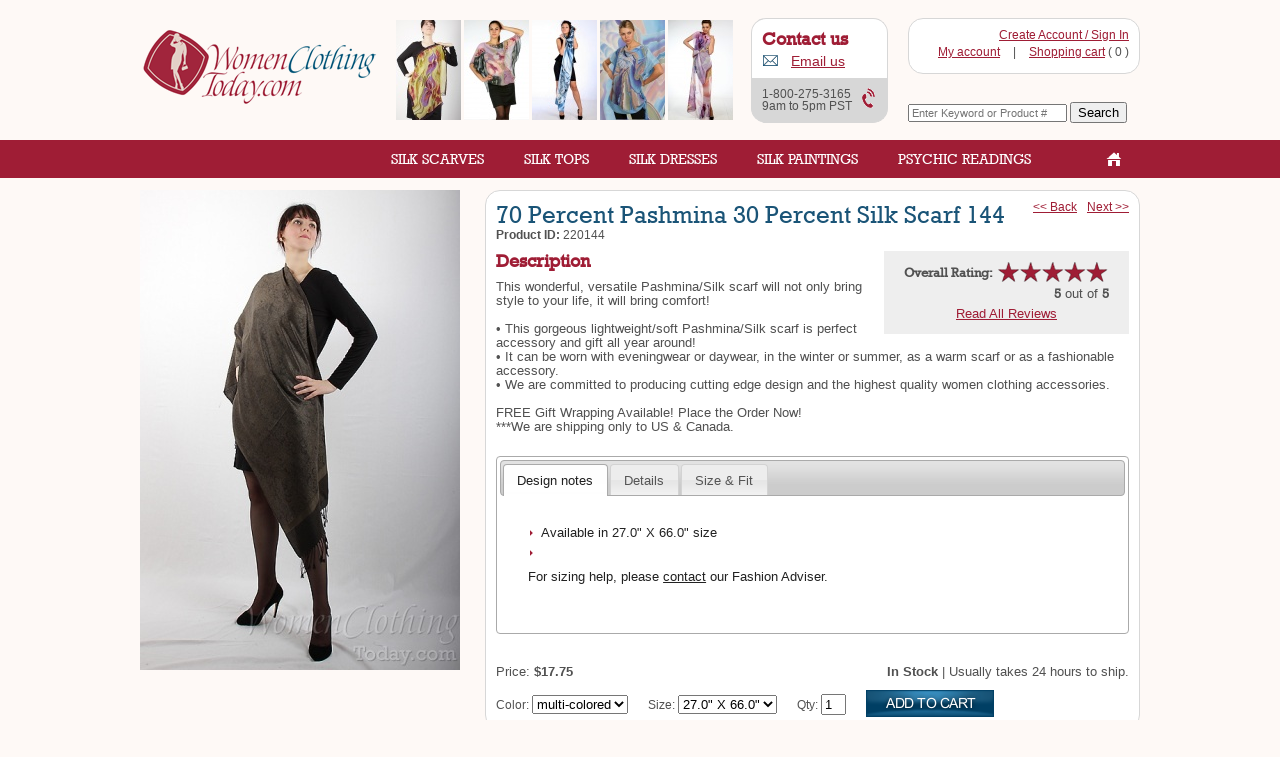

--- FILE ---
content_type: text/html
request_url: http://womenclothingtoday.com/floral_silk_scarves/70_Percent_Pashmina_30_Percent_Silk_Scarf_144/
body_size: 7047
content:
<!DOCTYPE html>

<html>
<head>
    <title>70 Percent Pashmina 30 Percent Silk Scarf 144</title>
    <meta name="description" content="This wonderful, versatile Pashmina/Silk scarf will not only bring style to your life, it will bring comfort!" />
    <meta name="keywords" content="women clothing, dresses, tops, women's clothes, women's dresses, women clothing dresses, dresses clothing, fashion clothing, scarf, scarves, blouses, blouse, women dresses, fashion women clothing, clothing tops, women tops, women’s tops, tank tops, women blouses, tunic, evening dress, designer clothes, ladies clothing, silk blouse, silk tunic, silk scarves, silk scarf, silk dress, silk tops, silk top, hand painted scarves, handmade clothing, shawls, silk shawls, hand painted silk, handmade dress, tops blouses, tunic tops, silk clothing" />
    <meta http-equiv="imagetoolbar" content="no" />
    
    <meta http-equiv="content-type" content="text/html; charset=UTF-8" />
    <meta name="google-site-verification" content="SrUe4izkLIiOjNNd5wbQbikUQOi4aMYinpC2nYwuK0Q" />
    <link rel="shortcut icon" href="/favicon.ico" type="image/x-icon" />
    <link rel="stylesheet" href="/css/style.css" type="text/css" />
    <!--[if IE]>
    <style type="text/css">
        blockquote span.qend { left:4px; }
        fieldset { padding-top:0px; }
        fieldset legend { padding:5px 10px; }
    </style>
    <![endif]-->
    <!--[if lte IE 7]>
    <style type="text/css">
        h1 .right, h2 .sprite-rss-red { margin-top:-1.4em; }
        #read-our-blog .sprite-speech-bubble { z-index:3; position:relative; }
        #read-our-blog p { margin-top:-16px; z-index:1; position:relative; }
        .content .heading a { vertical-align:top; }
    </style>
    <![endif]-->
    <!--[if lte IE 6]>
    <style type="text/css">
        #nav ul.top ul li a { padding-top:0px; padding-bottom:0px; position:relative; top:.5em; }
    </style>
    <![endif]-->
    <script src="/js/jquery/jquery-1.4.4.min.js" type="text/javascript"></script>
    <script src="/js/jquery/jquery.placeholder.min.js" type="text/javascript"></script>
    <script src="/js/template.js" type="text/javascript"></script>
    <!--[if IE]>
    <script type="text/javascript">
        $(document).ready(function() {
            $("div#nav ul.top li").hover(function() {
                $(this).addClass('hover');
            }, function () {
                $(this).removeClass('hover');
            });
        });
    </script>
    <![endif]-->

		<link rel="canonical" href="http://womenclothingtoday.com/Silk_Scarves/70_Percent_Pashmina_30_Percent_Silk_Scarf_144/" />
    <link rel="stylesheet" type="text/css" href="/js/jquery/jcarousel/skins/tango2/skin.css" />
    <link rel="stylesheet" type="text/css" href="/css/smoothness/jquery-ui-1.8.7.custom.css"  />
    <link rel="stylesheet" type="text/css" href="/css/cloud-zoom.css" />
    <script type="text/javascript" src="/js/cloud-zoom.1.0.2.min.js"></script>
    <script type="text/javascript" src="/js/jquery/jquery-ui-1.8.7.custom.min.js"></script>
    <script type="text/javascript" src="/js/jquery/jcarousel/lib/jquery.jcarousel.js"></script>
    <script type="text/javascript">
        var inventory = {"multi-colored":[{"id":null,"size":"27.0\" X 66.0\"","in_stock":"1"}]};
        $(function() {
            $('#additional-photos ul').jcarousel();
            $('#similar-products ul').jcarousel();
            //$('.product-reviews ul').jcarousel({
            //    "visible": 3
            //});
            $('#tabs').tabs();

            $("#product_colors").change(function(){
                var color = $("select[name='color'] option:selected").html().trim();
                var img_id = $(this).children()[$(this).attr("selectedIndex")].getAttribute("data-img");
                var visible_count = 0;

                $('#additional-photos ul').jcarousel('scroll',0,false);
                if(color!='-- Colors --')
                {
                    $("#additional-photos a").each(function() {
                        if($(this).data('color') == color)
                        {
                            $(this).closest('li').show();
                            visible_count++;
                        }
                        else
                            $(this).closest('li').hide();
                    });

                    //$('#additional-photos ul').css('width', (visible_count*75)+'px');
                    $("#additional-photos a[data-id="+img_id+"]").click();
                }
                else
                {
                    $("#additional-photos a").closest('li').show();
                }
                
                $('#additional-photos ul').jcarousel('reload');

                showInventoryStock(color);
                /*for(i in inventory[])
                {
                    size = inventory[color][i].size;
                    if(inventory[color][i].in_stock<1)
                        $("select[name='scale'] option").each(function () { if($(this).html()==size) $(this).hide(); } );//.css('display','none');
                    else
                        $("select[name='scale'] option").each(function () { if($(this).html()==size) $(this).show(); } );//.css('display','');
                }*/
            });

            if(jQuery.browser.msie)
            {
                showInventoryStock($('#product_colors').val());

                if(jQuery.browser.version=='6.0')
                    $('img.review-stars').each(function() { $(this).attr('src', $(this).attr('src').replace(/png/,'gif')); });
            }
        });
        
        function showInventoryStock(color)
        {
            $('select[name=scale]').empty();
            $('select[name=scale]').html('<option value="">-- Size --</option>');
            for(i in inventory[color])
            {
                size = inventory[color][i].size;
                if(inventory[color][i].in_stock>0)
                    $('select[name=scale] option:last').after('<option value="'+inventory[color][i].id+'">'+size+'</option>');
            }
        }
    </script>
    </head>
<body>

<div id="header">
    <div id="header-container">
        <div id="header-group-1">
            <a href="/"><img class="logo" src="/images/banner.png" width="234" height="119" alt="WomenClothingToday.com" /></a>
            <a href="http://womenclothingtoday.com/Silk_Scarves_and_Shawls/Silk_Scarf_Irises_on_the_Grass/" class="rotating-photo"><img src="/images/products/thumb/silk_scarf_irises_on_the_grass.jpg" width="65" height="100" alt="Silk Scarf Irises on the Grass" title="Silk Scarf Irises on the Grass"/></a><a href="http://womenclothingtoday.com/Silk_Tops/Silk_Blouse_Pink_Flowers_Heaven/" class="rotating-photo"><img src="/images/products/thumb/110117.jpg" width="65" height="100" alt="Silk Blouse Pink Flowers Heaven" title="Silk Blouse Pink Flowers Heaven"/></a><a href="http://womenclothingtoday.com/fall_winter_scarves/Silk_Scarf_Lilies/" class="rotating-photo"><img src="/images/products/thumb/silk_scarf_lilies.jpg" width="65" height="100" alt="Silk Scarf Lilies" title="Silk Scarf Lilies"/></a><a href="http://womenclothingtoday.com/Tunics_and_Kaftans/Silk_Blouse_The_Hidden_Charm_of_the_Ocean/" class="rotating-photo"><img src="/images/products/thumb/the_hidden_charm_of_the_ocean.jpg" width="65" height="100" alt="Silk Blouse The Hidden Charm of the Ocean" title="Silk Blouse The Hidden Charm of the Ocean"/></a><a href="http://womenclothingtoday.com/luxury_handmade_silk_scarves/Silk_Scarf_The_Lake_of_Nacre_Dragonflies/" class="rotating-photo"><img src="/images/products/thumb/silk_scarf_the_lake_of_nacre_dragonflies.jpg" width="65" height="100" alt="Silk Scarf The Lake of Nacre Dragonflies" title="Silk Scarf The Lake of Nacre Dragonflies"/></a>
        </div>
        <div id="header-group-2">
            <div class="rounded-light rounded-top">
                <h3>Contact us</h3>
                <a href="/contact.php"><div class="sprite-email"></div></a>
                <p><a href="/contact.php">Email us</a></p>
            </div>
            <div class="rounded-dark rounded-bottom">
                <p>1-800-275-3165<br />9am to 5pm PST</p>
                <div class="sprite-phone"></div>
            </div>
        </div>
        <div id="header-group-3">
            <div id="login" class="rounded-light">
                <p><a href="https://womenclothingtoday.com/profile.php?destination=/">Create Account / Sign In</a></p>
                
                <p style="text-align-right;margin:0px;">
                    <span class="account"><a href="https://womenclothingtoday.com/profile.php">My account</a></span>
                    <span class="separator">|</span>
                    <span class="cart"><a href="http://womenclothingtoday.com/cart.php">Shopping cart</a> ( 0 )</span>
                </p>
                <div class="clear"></div>
            </div>
            <form id="quick_search" action="/product.php">
                <input type="hidden" name="__tcAction" value="quickSearch" />
                <input type="hidden" name="category" value="1" />
                <p class="form">
                    <input id="searchbox" type="text" name="search" placeholder="Enter Keyword or Product #"
                        value="" />
                    <input class="submit" type="submit" value="Search" />
                </p>
            </form>
        </div>
    </div>
</div>


<div id="nav">
    <ul class="top">
        <li class="first">
            <a href="/All_Silk_Scarves/">Silk Scarves</a>
            <ul>
                <li class="parent"><a href="/All_Silk_Scarves/">All Silk Scarves</a></li><li ><a href="/All_Silk_Scarves_and_Shawls/">Silk Scarves and Shawls</a></li><li ><a href="/HandMade_Silk_Scarves/">HandMade Silk Scarves</a></li><li ><a href="/Pashmina_Cashmere_Scarves/">Pashmina &amp; Cashmere Scarves</a></li><li ><a href="/Viscose_and_Polyester_Scarves/">Viscose and Polyester Scarves</a></li>
            </ul>
        </li><li >
            <a href="/All_Silk_Tops/">Silk Tops</a>
            <ul>
                <li class="parent"><a href="/All_Silk_Tops/">All Silk Tops</a></li><li ><a href="/Blouses/">Blouses</a></li><li ><a href="/Tunics_and_Kaftans/">Tunics and Kaftans</a></li>
            </ul>
        </li><li >
            <a href="/All_Silk_Dresses/">Silk Dresses</a>
            <ul>
                <li class="parent"><a href="/All_Silk_Dresses/">All Silk Dresses</a></li><li ><a href="/Day_and_Cocktail_Dresses/">Day and Cocktail Dresses</a></li><li ><a href="/Special_Occasion/">Special Occasion</a></li>
            </ul>
        </li><li >
            <a href="/All_Silk_Paintings/">Silk Paintings</a>
            <ul>
                <li class="parent"><a href="/All_Silk_Paintings/">All Silk Paintings</a></li><li ><a href="//"></a></li>
            </ul>
        </li><li >
            <a href="/All_Psychic_Readings/">Psychic Readings</a>
            <ul>
                <li class="parent"><a href="/All_Psychic_Readings/">All Psychic Readings</a></li><li ><a href="//"></a></li>
            </ul>
        </li>
        <li class="home"><a href="http://womenclothingtoday.com"><img src="/images/spacer.gif" class="sprite-home" /></a></li>
    </ul>
</div>
<div class="clear"></div>

<div class="product-content">
  <!-- Side Content -->
  <div class="content-side">
    <a href="/images/products/70_percent_pashmina_30_percent_silk_scarf_144.jpg" class="cloud-zoom" id="zoom1" rel="adjustX:25,zoomWidth:655,smoothMove:2">
      <img src="/images/products/preview/70_percent_pashmina_30_percent_silk_scarf_144.jpg" alt="70 Percent Pashmina 30 Percent Silk Scarf 144" />
    </a>
  </div>
  <!-- Main Content -->
  <div class="content-main">
    <div class="rounded-light">
      <div class="heading">
        <h2 id="anchor">70 Percent Pashmina 30 Percent Silk Scarf 144</h2>
        <a class="next" href="/Silk_Scarves/100_Percent_Pashmina_138/">Next &gt;&gt;</a>
        <a class="back" href="/Silk_Scarves/Silk_Scarf_Hundertwassers_City_View_2/">&lt;&lt; Back</a>
        <div class="clear"></div>
        <div><b>Product ID:</b> 220144</div>
      </div>
      <div class="description" style="float:left;display:block;margin-top:10px;">
          <div class="rating" style="float:right;display: inline-block; background:#eee; padding: 10px 20px; -moz-border-radius: 14px 14px 14px 14px;margin:0px 0px 10px 20px;">
            <!-- show ratings -->
            <p>
                <span class="middle"><strong>Overall Rating:</strong></span>
                <img class="middle review-stars" src="/images/stars-eeeeee.png" style="height: 22px; width: 112px; background-image: url('/images/stars-background.png');
                  background-position: -2.5px 50%" /><br/>
            </p>
            <p style="text-align:right;"><strong>5</strong> out of <strong>5</strong></p>
            <p style="text-align:center;"><a href="#reviews">Read All Reviews</a></p>
          </div>
          <h3>Description</h3>
          <p style="line-height:14px;">
            This wonderful, versatile Pashmina/Silk scarf will not only bring style to your life, it will bring comfort!<br />
<br />
• This gorgeous lightweight/soft Pashmina/Silk scarf is perfect accessory and gift all year around!<br />
• It can be worn with eveningwear or daywear, in the winter or summer, as a warm scarf or as a fashionable accessory.<br />
• We are committed to producing cutting edge design and the highest quality women clothing accessories.<br />
<br />
FREE Gift Wrapping Available! Place the Order Now!<br />
***We are shipping only to US &amp; Canada.<br /><br />
          </p>
      </div>
      <div id="tabs" style="clear:both;">
        <ul>
          <li class="selected"><a href="#tab1">Design notes</a></li>
          <li><a href="#tab2">Details</a></li>
          <li><a href="#tab3">Size &amp; Fit</a></li>
        </ul>
        <div id="tab1"><p>    <li>Available in 27.0" X 66.0" size  <li>
  

  <p>For sizing help, please <a href="http://www.womenclothingtoday.com/contact.php">contact</a> our Fashion Adviser. </p>
</p></div>
        <div id="tab2"><p>  <ul>
    <li> 70 % Pashmina and 30 % Silk </li>


    <li>Environmental ; Green Dyes</li>

    <li>Hand Wash Recommended (Machine Washable, Dry Cleanable)</li>


    <li>Imported</li>
  </ul>
</p></div>
        <div id="tab3"><p>    <li>Runs true to sizes</li>
  </ul>
</p></div>
      </div>
      <form name="product" method="post">
        <input type="hidden" name="productid" value="611" />
        <input type="hidden" name="colorless" value="" >
        <p>
            <br />
            Price:
            <span class="price">
                
                $17.75
            </span>
            
            <span style="float:right;">
                <b>In Stock</b> | Usually takes 24 hours to ship.
            </span>
            <span style="float:right;display:none;">
                <b>Out of Stock</b> | Please, <a href="/contact.php">email us</a> for more information on the delivery times.
            </span>
        </p>
        
        
        
        
        <table>
            <tr>
                
                <td>
                    <label for="product_colors">Color:</label>
                    <select id="product_colors" name="color">
                        <option>multi-colored</option>
                    </select>
                </td>
                
                <td>
                    <label for="product_size">Size:</label>
                    <select id="product_size" name="size">
                        <option>27.0&quot; X 66.0&quot;</option>
                    </select>
                </td>
                <td>
                    <label for="product_quantity">Qty:</label>
                    <input id="product_quantity" type="input" value="1" name="qty" size="1"/>
                </td>
                <td>
                    <input type="image" name="__tcAction[addItem]" src="/images/btn-add-to-cart.png" value="Add to Cart" style="" />
                    <img src="/images/btn-out-of-stock.png" alt="Out of Stock"  style="display:none;" />
                </td>
            </tr>
        </table>
      </form>
    </div>
  </div>
</div>
<div class="product-content" style="margin-top: 0px;">
  <!-- Side Content -->
  <div class="content-side" >
    <div id="additional-photos">
      <h2>Click image to zoom</h2>
      <ul class="jcarousel-skin-tango">
        <li>
            <a href="/images/products/70_percent_pashmina_30_percent_silk_scarf_144.jpg" class="cloud-zoom-gallery" rel="useZoom:'zoom1',smallImage:'/images/products/preview/70_percent_pashmina_30_percent_silk_scarf_144.jpg'" data-color="multi-colored">
                <img src="/images/products/thumb/70_percent_pashmina_30_percent_silk_scarf_144.jpg" alt="70 Percent Pashmina 30 Percent Silk Scarf 144" title="70 Percent Pashmina 30 Percent Silk Scarf 144" border="0" />
            </a>
        </li>
        <li>
            <a href="/images/products/70_percent_pashmina_30_percent_silk_scarf_144_1.jpg" class="cloud-zoom-gallery" rel="useZoom:'zoom1',smallImage:'/images/products/preview/70_percent_pashmina_30_percent_silk_scarf_144_1.jpg'" data-id="6350" data-color="">
                <img src="/images/products/thumb/70_percent_pashmina_30_percent_silk_scarf_144_1.jpg" alt="70 Percent Pashmina 30 Percent Silk Scarf 144" title="70 Percent Pashmina 30 Percent Silk Scarf 144" border="0" />
            </a>
        </li><li>
            <a href="/images/products/70_percent_pashmina_30_percent_silk_scarf_144_2.jpg" class="cloud-zoom-gallery" rel="useZoom:'zoom1',smallImage:'/images/products/preview/70_percent_pashmina_30_percent_silk_scarf_144_2.jpg'" data-id="6351" data-color="">
                <img src="/images/products/thumb/70_percent_pashmina_30_percent_silk_scarf_144_2.jpg" alt="70 Percent Pashmina 30 Percent Silk Scarf 144" title="70 Percent Pashmina 30 Percent Silk Scarf 144" border="0" />
            </a>
        </li><li>
            <a href="/images/products/70_percent_pashmina_30_percent_silk_scarf_144_3.jpg" class="cloud-zoom-gallery" rel="useZoom:'zoom1',smallImage:'/images/products/preview/70_percent_pashmina_30_percent_silk_scarf_144_3.jpg'" data-id="6352" data-color="">
                <img src="/images/products/thumb/70_percent_pashmina_30_percent_silk_scarf_144_3.jpg" alt="70 Percent Pashmina 30 Percent Silk Scarf 144" title="70 Percent Pashmina 30 Percent Silk Scarf 144" border="0" />
            </a>
        </li><li>
            <a href="/images/products/70_percent_pashmina_30_percent_silk_scarf_144_4.jpg" class="cloud-zoom-gallery" rel="useZoom:'zoom1',smallImage:'/images/products/preview/70_percent_pashmina_30_percent_silk_scarf_144_4.jpg'" data-id="6353" data-color="">
                <img src="/images/products/thumb/70_percent_pashmina_30_percent_silk_scarf_144_4.jpg" alt="70 Percent Pashmina 30 Percent Silk Scarf 144" title="70 Percent Pashmina 30 Percent Silk Scarf 144" border="0" />
            </a>
        </li>
      </ul>
    </div>
  </div>
  <!-- Main Content -->
  <div class="content-main">
    <div id="similar-products">
      <h2>You may also like</h2>
      <ul class="jcarousel-skin-tango">
        <li><a href="/Silk_Scarves/Silk_Scarf_Nocturne_4/"><img src="/images/products/thumb/silk_scarf_nocturne_4.jpg" alt="Silk Scarf Nocturne 4" title="Silk Scarf Nocturne 4" border=0 /></a></li><li><a href="/Silk_Scarves/Silk_Scarf_Hundertwasser_9/"><img src="/images/products/thumb/1_67.jpg" alt="Silk Scarf Hundertwasser 9" title="Silk Scarf Hundertwasser 9" border=0 /></a></li><li><a href="/Silk_Scarves/100_Percent_Pashmina_138/"><img src="/images/products/thumb/100_percent_pashmina_138.jpg" alt="100 Percent Pashmina 138" title="100 Percent Pashmina 138" border=0 /></a></li><li><a href="/Silk_Scarves/Silk_Scarf_Rose_Morning_2/"><img src="/images/products/thumb/silk_scarf_rose_morning_2.jpg" alt="Silk Scarf Rose Morning 2" title="Silk Scarf Rose Morning 2" border=0 /></a></li><li><a href="/Silk_Scarves/100_Percent_Pashmina_137/"><img src="/images/products/thumb/100_percent_pashmina_137.jpg" alt="100 Percent Pashmina 137" title="100 Percent Pashmina 137" border=0 /></a></li><li><a href="/Silk_Scarves/Silk_Scarf_The_Peafowls/"><img src="/images/products/thumb/silk_scarf_the_peafowls.jpg" alt="Silk Scarf The Peafowls" title="Silk Scarf The Peafowls" border=0 /></a></li><li><a href="/Silk_Scarves/Silk_Scarf_Ladies_Caprice/"><img src="/images/products/thumb/silk_scarf_ladies_caprice.jpg" alt="Silk Scarf Ladies Caprice" title="Silk Scarf Ladies Caprice" border=0 /></a></li><li><a href="/Silk_Scarves/100_Percent_Pashmina_Scarf_129/"><img src="/images/products/thumb/100_percent_pashmina_scarf_129.jpg" alt="100 Percent Pashmina Scarf 129" title="100 Percent Pashmina Scarf 129" border=0 /></a></li><li><a href="/Silk_Scarves/100_Percent_Pashmina_Scarf_121/"><img src="/images/products/thumb/100_percent_pashmina_scarf_121.jpg" alt="100 Percent Pashmina Scarf 121" title="100 Percent Pashmina Scarf 121" border=0 /></a></li><li><a href="/Silk_Scarves/Silk_Scarf_Rose_Morning/"><img src="/images/products/thumb/silk_scarf_rose_morning.jpg" alt="Silk Scarf Rose Morning" title="Silk Scarf Rose Morning" border=0 /></a></li><li><a href="/Silk_Scarves/100_Pashmina/"><img src="/images/products/thumb/100_pashmina.jpg" alt="100 Pashmina" title="100 Pashmina" border=0 /></a></li><li><a href="/Silk_Scarves/Silk_Scarf_Flower_Square/"><img src="/images/products/thumb/silk_scarf_flower_square.jpg" alt="Silk Scarf Flower Square" title="Silk Scarf Flower Square" border=0 /></a></li><li><a href="/Silk_Scarves/Silk_Scarf_The_Flowers_of_Love/"><img src="/images/products/thumb/silk_scarf_the_flowers_of_love.jpg" alt="Silk Scarf The Flowers of Love" title="Silk Scarf The Flowers of Love" border=0 /></a></li><li><a href="/Silk_Scarves/Unisex_Scarf_35/"><img src="/images/products/thumb/100_percent_acrylic_scarf_35.jpg" alt="Unisex Scarf 35" title="Unisex Scarf 35" border=0 /></a></li><li><a href="/Silk_Scarves/Silk_Scarf_Hundertwassers_City_View_2/"><img src="/images/products/thumb/silk_scarf_hundertwassers_city_view_2.jpg" alt="Silk Scarf Hundertwassers City View 2" title="Silk Scarf Hundertwassers City View 2" border=0 /></a></li><li><a href="/Silk_Scarves/Silk_Scarf_Cherry_Scarf/"><img src="/images/products/thumb/silk_scarf_cherry_scarf.jpg" alt="Silk Scarf Cherry Scarf" title="Silk Scarf Cherry Scarf" border=0 /></a></li><li><a href="/Silk_Scarves/Silk_Scarf_Lady_Caprice/"><img src="/images/products/thumb/silk_scarf_lady_caprice.jpg" alt="Silk Scarf Lady Caprice" title="Silk Scarf Lady Caprice" border=0 /></a></li><li><a href="/Silk_Scarves/Silk_Scarf_The_Dream_at_Summer_Night/"><img src="/images/products/thumb/sikl_scarf_the_dream_at_summer_night.jpg" alt="Silk Scarf The Dream at Summer Night" title="Silk Scarf The Dream at Summer Night" border=0 /></a></li><li><a href="/Silk_Scarves/Unisex_Scarf_37/"><img src="/images/products/thumb/100_percent_acrylic_scarf_37.jpg" alt="Unisex Scarf 37" title="Unisex Scarf 37" border=0 /></a></li><li><a href="/Silk_Scarves/Silk_Scarf_Flying_Leaves_2/"><img src="/images/products/thumb/210215.jpg" alt="Silk Scarf Flying Leaves 2" title="Silk Scarf Flying Leaves 2" border=0 /></a></li><li><a href="/Silk_Scarves/Silk_Scarf_Nectar_for_the_Lady/"><img src="/images/products/thumb/silk_scarf_nectar_for_the_lady.jpg" alt="Silk Scarf Nectar for the Lady" title="Silk Scarf Nectar for the Lady" border=0 /></a></li><li><a href="/Silk_Scarves/Silk_Scarf_The_Tulip_of_the_Night/"><img src="/images/products/thumb/silk_scarf_the_tulip_of_the_night.jpg" alt="Silk Scarf The Tulip of the Night" title="Silk Scarf The Tulip of the Night" border=0 /></a></li><li><a href="/Silk_Scarves/Silk_Scarf_Night_Flowers/"><img src="/images/products/thumb/1_74.jpg" alt="Silk Scarf Night Flowers" title="Silk Scarf Night Flowers" border=0 /></a></li><li><a href="/Silk_Scarves/100_Percent_Cashmere_Scarf_60/"><img src="/images/products/thumb/220060.jpg" alt="100 Percent Cashmere Scarf 60" title="100 Percent Cashmere Scarf 60" border=0 /></a></li><li><a href="/Silk_Scarves/Silk_Scarf_Hundertwasser_4/"><img src="/images/products/thumb/scarf_hundertwasser_4.jpg" alt="Silk Scarf Hundertwasser 4" title="Silk Scarf Hundertwasser 4" border=0 /></a></li><li><a href="/Silk_Scarves/Silk_Scarf_Feeling_of_Miracle/"><img src="/images/products/thumb/210194.jpg" alt="Silk Scarf Feeling of Miracle" title="Silk Scarf Feeling of Miracle" border=0 /></a></li><li><a href="/Silk_Scarves/100_Percent_Pashmina_Scarf_82/"><img src="/images/products/thumb/220082.jpg" alt="100 Percent Pashmina Scarf 82" title="100 Percent Pashmina Scarf 82" border=0 /></a></li><li><a href="/Silk_Scarves/100_Percent_Cashmere_Scarf_18/"><img src="/images/products/thumb/220018.jpg" alt="100 Percent Cashmere Scarf 18" title="100 Percent Cashmere Scarf 18" border=0 /></a></li><li><a href="/Silk_Scarves/Silk_Scarf_Night_Poppies_2/"><img src="/images/products/thumb/silk_scarf_night_poppies_2.jpg" alt="Silk Scarf Night Poppies 2" title="Silk Scarf Night Poppies 2" border=0 /></a></li><li><a href="/Silk_Scarves/Silk_Scarf_Tulips/"><img src="/images/products/thumb/silk_scarf_tulips.jpg" alt="Silk Scarf Tulips" title="Silk Scarf Tulips" border=0 /></a></li><li><a href="/Silk_Scarves/Silk_Scarf_Blue_Flowers/"><img src="/images/products/thumb/.jpg" alt="Silk Scarf Blue Flowers" title="Silk Scarf Blue Flowers" border=0 /></a></li><li><a href="/Silk_Scarves/Silk_Scarf_Pink_Mirage_2/"><img src="/images/products/thumb/silk_scarf_pink_mirage_2.jpg" alt="Silk Scarf Pink Mirage 2" title="Silk Scarf Pink Mirage 2" border=0 /></a></li>
      </ul>
    </div>
  </div>
</div>
<div class="product-content" style="margin-top: 0px;">
    <!-- show ratings -->
    <div class="product-reviews">
        <div class="rounded-light">
            <a name="reviews"></a>
            <h3 style="padding-top:0px;">Customer Reviews</h3>
            <ul>
                <li class="product-review">
                    <img class="review-stars" src="/images/stars.png" style="float:left;display:block;height: 22px; width: 112px;
                        background-image: url('/images/stars-background.png');
                        background-position: -2.5px 50%" />
                    <h4 class="review-title">
                        <strong>This pashmina scarf is truly comfortable to wear! <span class="review-date">November 27, 2015</span>
                        </strong>
                        <br/>
                        by
                        Patsy - Phoenix, AZ 
                        (United States)
                    </h4>
                    <p>I purchased 5 different scarves for travelling this Christmas and love them all!! But this pashmina scarf is truly comfortable to wear! The quality of the scarf is superb and the prices are extremely low compared to other places. Highly recommended!</p>
                </li>
            </ul>
        </div>
    </div>
</div>

<div id="badges">
  <div id="badge-shipping" class="rounded-light">
    <a href="/shipping.php">
    <div class="sprite-globe"></div>
    <p><strong>We Ship Worldwide!</strong></p>
    </a>
  </div>
  <div id="badge-paypal" class="rounded-light">
    <a target="_blank" href="https://www.paypal.com/us/cgi-bin/webscr?cmd=xpt/popup/OLCWhatIsPayPal-outside"><div class="sprite-paypal"></div></a>
  </div>
  <div id="badge-godaddy" class="rounded-light">
    <span class="seal-godaddy"></span>
  </div>
  <div id="badge-trust-gaurd" class="rounded-light">
    <span class="seal-trust-guard-wide"></span>
  </div>
</div>


<div id="footer">
  <div class="rounded-light">
    <ul>
      <li><strong>Company Information</strong></li>
      <li><a href="http://womenclothingtoday.com/about.php">About Us</a></li>
      <li><a href="http://womenclothingtoday.com/contact.php">Contact Us</a></li>
      <li><a href="http://womenclothingtoday.com/privacypolicy.php">Privacy & Security</a></li>
    </ul>
    <ul>
      <li><strong>Useful Information</strong></li>
      <li><a href="http://womenclothingtoday.com/Art-Fashion-Blog/">Our Art Fashion Blog</a></li>
      <li><a href="http://womenclothingtoday.com/links.php">Useful links</a></li>
    </ul>
    <ul>
      <li><strong>Customer Service</strong></li>
      <li><a href="http://womenclothingtoday.com/orders.php">My Order Information</a></li>
      <li><a href="http://womenclothingtoday.com/add_product_review.php?__tcAction=allreviews">My Reviews</a></li>
      <li><a href="http://womenclothingtoday.com/shipping.php">Shipping Information</a></li>
      <li><a href="http://womenclothingtoday.com/shipping.php">We Ship Worldwide</a></li>
      <li><a href="http://womenclothingtoday.com/faq.php">FAQ</a></li>
    </ul>
    <form class="subscribe" method="post" action="/emailsignup.php">
        <input type="hidden" name="__tcAction" value="signupMiniForm" />
        <p class="text">
            Join our Special Offers, Coupons and Promotion Club
        </p>
        <p class="form">
            <input id="joinbox" class="email" type="text" name="email" placeholder="Enter your email" /><input class="submit" type="submit" value="" />
        </p>
    </form>
    <ul id="follow-us">
      <li class="header"><strong>Follow Us!</strong></li>
      <li><a href="http://www.facebook.com/pages/wwwWomenClothingTodaycom/207579027302?v=wall"><div class="sprite-facebook"></div></a></li>
      <li><a href="http://twitter.com/Silk_Clothing"><div class="sprite-twitter"></div></a></li>
      <li><a href="http://womenclothingtoday.wordpress.com/"><div class="sprite-rss"></div></a></li>
    </ul>
    <div class="clear"></div>
  </div>
</div>
<p id="copyright">
  Copyright &copy; 2008-2026 <a href="#">WomenClothingToday.com</a>
</p>
<script type="text/javascript">
var _gaq = _gaq || [];
_gaq.push(['_setAccount', 'UA-10119525-1']);
_gaq.push(['_trackPageview']);
(function() {
    var ga = document.createElement('script'); ga.type = 'text/javascript'; ga.async = true; 
    ga.src = ('https:' == document.location.protocol ? 'https://' : 'http://') + 'stats.g.doubleclick.net/dc.js';
    var s = document.getElementsByTagName('script')[0]; s.parentNode.insertBefore(ga, s);
})();
</script>

</body>
</html>


--- FILE ---
content_type: text/css
request_url: http://womenclothingtoday.com/css/style.css
body_size: 6226
content:
/* Reset */
html, body, div, span, applet, object, iframe,
h1, h2, h3, h4, h5, h6, p, blockquote, pre,
a, abbr, acronym, address, big, cite, code,
del, dfn, em, font, img, ins, kbd, q, s, samp,
small, strike, strong, sub, sup, tt, var,
b, u, i, center,
dl, dt, dd, ol, ul, li,
fieldset, form, label, legend,
table, caption, tbody, tfoot, thead, tr, th, td
{ margin:0; padding:0; border:0; outline:0; font-size:100%; vertical-align:baseline; background:transparent; text-align:left; }
body { line-height:1; }
ol, ul { list-style:none; }
blockquote, q { quotes:none; }
blockquote:before, blockquote:after, q:before, q:after { content:''; content:none; }
:focus { outline:0; }
ins { text-decoration:none; }
del { text-decoration:line-through; }
table { border-collapse:collapse; border-spacing:0; }
.error { color:#9F1D35; line-height:1.5em; }
.discount-error { font-size: 14px; }
.flash-message { color:#9F1D35; font-size: 16px; }

/* Global */
@font-face { font-family:Rockwell; src:url('../fonts/rockwell.ttf'); }
body { font-family:arial, sans-serif; font-size:12px; background-color:#FEF9F6; margin:0px; color:#515151; text-align:center; }
h1, h2, h3 { font-family:Rockwell, arial, sans-serif; line-height:1.2em; }
h1 { color:#1A5477; font-size:24px; }
p { margin:0px; }
a { color:#9F1D35; /*font-size:12px;*/ }
strong { font-family:Rockwell, arial, sans-serif; font-weight:bold; font-size:16px; }
div.clear { clear:both; }
h2 { color:#9F1D35; font-size:18px; font-weight:bold; }
h3 { color:#9F1D35; font-size:18px; font-weight:bold; }
.req { color:#9F1D35; font-size: 18px; }
hr { clear:both; }
hr.blue { background-color:#1A5477 !important; color:#1A5477 !important; }
h1 .right, h2 .right, h3 .right { float:right; }
.highlight { font-weight:bold; color:#1A5477; }

/* Quotes */
blockquote { padding:15px; margin:0px; }
blockquote .qstart, blockquote .qend { font-size:34px; color:#D7D7D7; }
blockquote .qstart { float:left; margin:-7px -18px; }
blockquote .qend { float:right; margin-top:-5px; position:relative; left:15px; }

/* Fieldsets */
fieldset { border:1px solid #D7D7D7; background:#F8F8F8; padding:5px 10px 10px 10px; margin-top:10px; }
fieldset legend { margin-left:-6px; padding:0px 5px; font-family: Rockwell, arial, sans-serif; color: #9F1D35; font-size: 16px; }

/* Rounded Boxes */
.rounded-light, .rounded-dark { border:1px solid #D7D7D7; border-radius:15px; -moz-border-radius:15px; background-color:white; padding:10px; overflow:hidden; }
.rounded-dark { background-color:#D7D7D7; }
.rounded-top { border-bottom:0px; border-bottom-right-radius:0px; border-bottom-left-radius:0px; -moz-border-radius-bottomleft:0px; -moz-border-radius-bottomright:0px; }
.rounded-bottom { border-top:0px; border-top-right-radius:0px; border-top-left-radius:0px; -moz-border-radius-topleft:0px; -moz-border-radius-topright:0px; }
.rounded-light hr, .rounded-dark hr { border:0px; background-color:#9F1D35; height:1px; color:#9F1D35; }
.rounded-dark hr { background-color:white !important; color:white !important; }
.rounded-light li { margin-left:10px; list-style-image:url('../images/li-small-red.png'); list-style-type:square; padding-bottom:7px; }
.rounded-dark li { margin-left:10px; list-style-image:url('../images/li-small-white.png'); list-style-type:square; color:#9F1D35; padding-bottom:7px; }
.content-main .rounded-light p { font-size: 13px; line-height: 20px; }

/* Links */
.link-right { clear:both; height:1em; }
.link-right div, .link-right a { float:right; }
.link-right div { margin-left:3px; margin-top:3px; }
.link-right a { color:#515151; }
.read-more { height:1em; width:100px; margin:0px 0px 0px auto; }
.read-more a.link { float:right; font-family:Rockwell, arial, sans-serif; text-decoration:none; color:#515151; }
.read-more div { float:right; position:relative; top:-2px; margin-left:10px; }

/* Sprites */
.sprite-home, .sprite-email, .sprite-phone, .sprite-large-white-arrow,
.sprite-small-red-arrow, .sprite-facebook, .sprite-twitter, .sprite-rss,
.sprite-big-red-arrow, .sprite-rss-red, .sprite-speech-bubble img, .sprite-globe,
.sprite-paypal
{ background:url('../images/sprites.png'); _background:url('../images/sprites.gif'); /* IE<7 does not support transparent PNGs */ }
a .sprite-home, a .sprite-email, a .sprite-phone, a .sprite-large-white-arrow,
a .sprite-small-red-arrow, a .sprite-facebook, a .sprite-twitter, a .sprite-rss,
a .sprite-big-red-arrow, a .sprite-rss-red, a .sprite-speech-bubble,
a .sprite-globe, a .sprite-paypal
{ cursor:pointer; cursor:hand; }
.sprite-home { background-position:-24px -24px; width:20px; height:18px; border: 0px; display:block; margin:2px 1px 7px;} /*   */
.sprite-email { background-position:-50px -26px; width:16px; height:11px; }
.sprite-phone { background-position:-75px -25px; width:18px; height:22px; }
.sprite-large-white-arrow { background-position:-125px -25px; width:9px; height:13px; }
.sprite-big-red-arrow { background-position:-175px -50px; width:8px; height:14px; }
.sprite-small-red-arrow { background-position:-200px -25px; width:7px; height:9px; }
.sprite-facebook { background-position:-225px -25px; width:32px; height:32px; }
.sprite-twitter { background-position:-275px -25px; width:32px; height:32px; }
.sprite-rss { background-position:-325px -25px; width:32px; height:32px; }
.sprite-rss-red { background-position:-375px -25px; width:25px; height:25px; }
.sprite-speech-bubble
{
    display: block;
    overflow: hidden;
    width:209px;
    height:45px;
    padding: 0px 0px 0px 0px
}
.sprite-speech-bubble img
{
    background-position:-25px -75px;
    width:62px;
    height:45px;
    border: 0px;
    vertical-align: 0px;
    margin: 0 20px 0 10px;
}
.sprite-speech-bubble span
{
    color: #fff;
    vertical-align: 7px;
}
.sprite-globe { background-position:-100px -75px; width:54px; height:50px; }
.sprite-paypal { background-position:-175px -75px; width:209px; height:50px; }
h2 .sprite-rss-red { float:right; margin-top:-6px; }

/* Header */
#header
{
    position: absolute;
    top: 0px;
    left: 0px;
    width: 100%;
    padding: 10px 0px;
    height: 119px;
    margin:0px;
}
#header-container
{
    width:1000px;
    margin: 0px auto;
    overflow: hidden;
}
#header-group-1, #header-group-2, #header-group-3 { float:left; }
#header-group-2, #header-group-3 { padding-top:8px; }
/* Header-Group-1: Banner */
#header-group-1 { width:601px; height: 120px; margin-right:10px; overflow: hidden; }
#header-group-1 .logo { padding-right:16px; }
#header-group-1 img { vertical-align:middle; }
#header-group-1 a { float:left; display: block; padding-left:3px; }
#header-group-1 a.rotating-photo { width: 65px; height: 100px; margin-top: 10px;}
/* Header-Group-2: Contact Us */
#header-group-2 { width:137px; margin-right:20px; position: relative; }
#header-group-2 h3 { margin-bottom:4px; }
#header-group-2 p { display: inline; }
#header-group-2 p a { font-size: 115%; }
#header-group-2 .sprite-email { display: inline-block; margin:1px 10px 0px 0px; }
#header-group-2 .sprite-phone { margin:1px 5px 0px 5px; position: absolute; right: 5px; bottom: 13px; }
/* Header-Group-3: Login/Subscribe */
#header-group-3 { height: 105px; margin-right:0px; position: relative; width:232px; }
/* Account Info */
#login p { text-align:right; padding-bottom: 5px;}
#login .cart { /*float:right;*/ }
#login .account { /*float:left;*/ }
#login .separator {/*float:left;margin-left: 20px;*/ margin: 0px 10px;}
/* Global Search */
#header-group-3 form#quick_search { position: absolute; bottom: 0px; }
#header-group-3 form#quick_search #searchbox { font-size: 90%; width: 151px; }




/* Nav */
#nav
{
    position: absolute;
    top: 140px;
    left: 0px;
    width: 100%;
    background-color:#9F1D35;
    color:white;
}
#nav ul.top a { font-family:Rockwell, arial, sans-serif; color:white; text-decoration:none; white-space:pre; font-size:14px; text-transform:uppercase; display: block;}
#nav ul.top ul a { font-family:arial, sans-serif; color:white; text-decoration:none; white-space:pre; font-size:12px; text-transform:uppercase; }
#nav ul { padding:0px; margin:0px; z-index:99999; }
#nav ul li { list-style-type:none; }
/* Level 1 Nav */
#nav ul.top { padding:0 0 0 226px; margin:0px auto; width:764px; height:38px; }
/*#nav ul.top li { float:left; list-style-type:none; height:27px; padding:.95em 20px 0px 20px; position: relative;}*/
#nav ul.top li { float:left; list-style-type:none; line-height: 38px; padding:0 20px; position: relative;}
#nav ul.top li:hover, div#nav ul.top li.hover { background:#1A5477; }
#nav ul.top li:hover ul, div#nav ul.top li.hover ul { display:block; }
#nav ul.top li:hover ul ul, div#nav ul.top li.hover ul ul { display:none; }
#nav ul.top li.first {}
#nav ul.top li.home { float:right; padding:9px 9px 2px 9px; overflow: hidden; display:block; height: 27px; }
#nav ul.top li.home:hover img, #nav ul.top li.hover img { background-position:-24px -49px; }
/* Level 2 Nav */
#nav ul.top ul { display:none; position:absolute; background:#1A5477; border:1px solid #1A5477; top:38px; left:0px;}
#nav ul.top ul li { float:none; height:auto; padding:0px; margin:0px; font-family:arial, sans-serif; line-height:16px; }
#nav ul.top ul li.hasmenu { background:url(../images/nav-white-arrow.png) no-repeat 98% center; }
#nav ul.top ul li a { padding:5px 20px; display:block; }
#nav ul.top ul li.parent a { font-weight:bold; }
#nav ul.top ul li:hover, div#nav ul.top ul li.hover { background:white; }
#nav ul.top ul li:hover a, div#nav ul.top ul li.hover a { color:#1A5477; }
#nav ul.top ul li:hover ul, div#nav ul.top ul li.hover ul { display:block; }
/* Level 3 Nav */
#nav ul.top ul ul { margin-left:200px; margin-top: -39px; }
#nav ul.top ul ul { background:white; }
#nav ul.top ul ul a { color:#1A5477; padding-left:20px; }
#nav ul.top ul ul li:hover, div#nav ul.top ul ul li.hover { background:#1A5477; }
#nav ul.top ul ul li:hover a, div#nav ul.top ul ul li.hover a { color:white; }
#nav ul.top ul ul li a:hover, div#nav ul.top ul ul li.hover a:hover { color:white; }

/* Content */
.content, .product-content { width:1000px; margin:190px auto 0px auto; /*clear:both;*/}
.product-content { overflow: hidden; }
.content .rounded-light, .content .rounded-dark { margin-bottom: 10px;/*20px;*/ }
.content .rounded-top { margin-bottom:0px; }
/* Content Main */
.content-main { width:744px; float:right; margin-left:25px; overflow:hidden; }
.content h2, .content-main h2 { font-family:arial, sans-serif; color:#515151; font-weight:normal; }
.content .heading h2, .content-main .heading h2 { float: left; }
.content .heading a { margin-left:20px; vertical-align:middle; }
.content hr, .content-main hr { background-color:#D7D7D7; color:#D7D7D7; }
.content-main p { padding:8px 0px; }
.content-main .heading .back { float:right; padding-right:10px; }
.content-main .heading .next { float:right; }
.content p { padding:8px 0px; width: 100%; }
/* Content Side */
.content-side { width:231px; float:left; }
.content-side h2 { color:#9F1D35; font-family:Rockwell, arial, sans-serif; }
.content-side h5 { font-family: Arial, sans-serif; font-size:18px; margin: 0px; padding: 10px 0px 4px;}
.content-side .cloud-tag a,
.content-side .cloud-tag a:link,
.content-side .cloud-tag a:visited
{
    color: #666;
    text-decoration: none;
}
.content-side .cloud-tag a:hover
{
    color: #9F1D35;
    text-decoration: underline;
}

/* Badges */
#badges { clear:both; width:1000px; margin:0px auto; }
#badge-shipping, #badge-paypal, #badge-godaddy, #badge-trust-gaurd { width:210px; height:50px; margin-right:24px; float:left; padding-top:10px; text-align:center; }
#badge-shipping .sprite-globe { float:left; margin-right:10px; }
#badge-shipping p { padding-top:16px; }
#badge-shipping p strong { font-size:13px; color:#9F1D35; }
#badge-godaddy img { margin-top:10px; }
#badge-trust-gaurd { margin-right:0px; }
#badge-trust-gaurd img { margin-top:5px; }

/* Footer */
#footer { padding-top:20px; clear:both; width:1000px; margin:0px auto; }
#footer ul { padding:0px 10px 0px 0px; margin:0px; float:left; width:21%; }
#footer ul li { padding:4px 0px; list-style-type:none; list-style-image:none; }
/* Subscribe */
#footer form.subscribe { display: inline-block; position: absolute; right: 10px; width: 232px; }
#footer form.subscribe p.text { padding:3px; text-align:center; }
#footer form.subscribe p.form { margin-top:1px; text-align:center; }
#footer form.subscribe p { padding:0px; text-align:center; }
#footer form.subscribe input.email { border:1px solid #D7D7D7; border-radius:15px 0px 0px 15px; -moz-border-radius:15px 0px 0px 15px; padding:3px 8px; margin-right:0px; width:180px; height:15px; vertical-align:top; }
#footer form.subscribe input.submit { background:url(../images/sprites.gif); background-position:-119px -22px; background-color:#1A5477; border:1px solid #1A5477; border-radius:0px 15px 15px 0px; -moz-border-radius:0px 15px 15px 0px; width:25px; height:23px; vertical-align:top; }
#footer form.subscribe input.placeholder { color:#B0B0B0; }
/* Follow Us */
#footer ul#follow-us { position: absolute; right: 26px; top: 75px; }
#footer ul#follow-us li { float:left; padding-right:5px; }
#footer ul#follow-us li.header { float:none; }
#footer .rounded-light { padding:10px 15px 15px 15px; position: relative; }

/* Copyright */
#copyright { padding:25px 0px 30px 0px; text-align:center; }

/* Pager */
.pager { text-align:center; position: relative; }
.pager .pages { position:absolute; top: 8px; left: 8px; }
.pager .prev, .pager .next
{ background:#D7D7D7; color:black; text-decoration:none; padding:5px 8px; border-radius:5px; -moz-border-radius:5px; }
.page { padding:0px 5px; }


/* Search */
.rounded-light ul.collections-list li { list-style-image: none; list-style-type: none; margin:0px; padding: 3px 0px 7px; font-size: 13px; font-weight: bold; }
.rounded-light ul.collections-list li a, .rounded-light ul.collections-list li a:link, .rounded-light ul.collections-list li a:visited
{ color: #333; text-decoration: none; }
.rounded-light ul.collections-list li a:hover { text-decoration: underline; }
.rounded-light ul.collections-list li a.browsing, .rounded-light ul.collections-list li a.browsing:link, .rounded-light ul.collections-list li a.browsing:visited
{ color: #CF1D35; }
.rounded-light form.productcontrols {
    height: 21px;
    position: relative;
    width: 100%;
}
.rounded-light form #show_perpage {
    position: absolute;
    height: 21px;
    left: 0;
}
.rounded-light form #sortby_box {
    position: absolute;
    right: 0;
}


/* Product Listing */
.product-listing-col-3 .product { width:227px; height:270px; float:left; padding-right:20px; }
.product-listing-col-3 .product-last { width:227px; height:260px; float:left; }
.product-listing-col-3 .product img,
.product-listing-col-3 .product-last img
{ float:left; border:1px solid #D7D7D7; margin-right:10px; }
.product-listing-col-3 div.summary { line-height: 16px; }
.product-listing-col-3 p { padding: 0px 0px;}
.product-listing-col-3 .product h2 a,
.product-listing-col-3 .product h2,
.product-listing-col-3 .product-last h2 a,
.product-listing-col-3 .product-last h2
{ font-family:arial, sans-serif; font-size:12px; }
.product-listing-col-3 .product h2,
.product-listing-col-3 .product-last h2
{ clear:both; padding-top:8px; }
.product-listing-col-3 .product .new,
.product-listing-col-3 .product-last .new
{ color:#9F1D35; font-weight:bold; }
.product-listing-col-3 .product .price,
.product-listing-col-3 .product .colors,
.product-listing-col-3 .product-last .price,
.product-listing-col-3 .product-last .colors
{ font-weight:bold; }
.product-listing-col-3 .product .markdown,
.product-listing-col-3 .product-last .markdown
{ color: #9F1D35; display: block; }
.product-listing-col-3 .product .size,
.product-listing-col-3 .product .colors,
.product-listing-col-3 .product-last .size,
.product-listing-col-3 .product-last .colors
{ display:block; }
.content-main #category-sort { margin-bottom: 10px; }

/* Tables */
/* Table Col 2 */
.table-col-2 { width:100%; }
.table-col-2 .left, .table-col-2 .right { vertical-align:top !important; width:50%; }
.table-col-2 .left { padding-right:10px; }
.table-col-2 .right { padding-left:10px; }
.rounded-light .table-col-2 .right { border-left:1px solid #D7D7D7; }
/* Table Form */
table.form { margin-top:5px; }
table.form th { padding-right:10px; font-weight:normal; white-space:pre; }
table.form input, table.form textarea { margin:1px 0px; }
#add-review th { width: 60px; vertical-align: middle; }
#add-review td { width: 400px }
#add-review input[type=text], #add-review textarea { width: 100% }
#add-review textarea { height: 12em; }
#shippinginfo th { white-space: normal; }

/* Listings */
.listing { margin:10px 0px; width:100%; }
.listing .header th { border-width:1px 0px 1px 0px; border-style:solid; border-color:#D7D7D7; background:#F8F8F8; font-weight:bold; }
.listing .header .left { border-left-width:1px;padding-left:10px; }
.listing .header .right { border-right-width:1px; }
.listing .left { padding-left:10px; }
.listing .right { padding-right:10px; }
.listing td, .listing th { padding:5px 0px; }
.listing .align-right { text-align:right; padding-right:10px; }
.listing .summary { font-weight:bold; }
.listing .summary .free-shipping { color: red; }
.listing input { width:100%; }
.listing .empty td { vertical-align:middle; text-align:center; }
/* Cart */
.listing-cart .photo { width:80px; }
.listing-cart .price { width:80px; }
.listing-cart .qty { width:48px; }
.listing-cart .total { width:66px; }
.listing-cart .action { width:66px; }
.listing-cart .qty input { text-align:right; }
.listing-cart .header input { width:100px; }
.listing-cart .name, .listing-cart .price, .listing-cart .qty, .listing-cart .total, .listing-cart .action, .listing-cart .controls td { vertical-align:middle; }
.listing-cart .name * { display: block; line-height: 15px; }
.listing-cart .empty { height:111px; }
.listing-cart .shippinginfo_country { text-align: right; padding-right: 15px; }
.listing-cart .shippinginfo_country input { width: inherit; }
/* Checkout */
.listing-checkout .photo { width:80px; }
.listing-checkout .price { width:80px; }
.listing-checkout .qty { width:80px; }
.listing-checkout .total { width:80px; }
.listing-checkout .name, .listing-checkout .price, .listing-checkout .qty, .listing-checkout .total { vertical-align:middle; }
.checkout-paypal { padding-top:15px; }
/* Orders */
.listing-orders .id { width:80px; }
.listing-orders .total { width:80px; }
.listing-orders .paid { width:80px; }
.listing-orders .shipping { width:80px; }
.listing-orders .action { width:80px; }
.listing-orders .empty td { padding-top:20px; }
/* Order detail */
.listing-order-detail .id { width:80px; }
.listing-order-detail .unit { width:80px; }
.listing-order-detail .qty { width:80px; }
.listing-order-detail .total { width:80px; }

/* Collections */
.collection { width:744px; margin-top:15px; }
.collection .product { float:left; display: block;}
.collection .product a, .collection .product a:link, .collection .product a:visited
{
    display: block;
    overflow: hidden;
    border: 0px;
}
.collection .product a:hover
{
    border: 3px solid #9F1D35;
    overflow: hidden;
}
.collection .product a:hover img
{
    margin: -3px 0px 0px -3px;
}
.collection .product .title, .collection .product .desc { margin-top:5px; }
.collection .product .title, .collection .product .price { font-size:15px; text-transform:uppercase; }
.collection .product .price { color:#9F1D35; }
.collection .product .desc { width:75%; }
.collection-col-3 .product { width:235px; margin-right:19px; margin-bottom:20px; }
.collection-col-3 .product a { width:235px; height: 300px; }
.collection-col-3 .product a:hover { width:229px; height: 294px; }
.collection-col-3 .product-last { margin-left:1px; }
.collection-col-4 .product { width:179px; margin-right:9px; margin-bottom:20px; }
.collection-col-4 .product a { width:179px; height: 228px; }
.collection-col-4 .product a:hover { width:173px; height: 222px; }
.collection .product-last { margin-right:0px; }

/* Side content */
/* Read our blog */
#read-our-blog .rounded-top { padding-bottom:12px; }
#read-our-blog .rounded-bottom { background:#9F1D35; border-color:#9F1D35; font-family:Rockwell, arial, sans-serif; color:white; overflow:visible; height:10px; }
#read-our-blog .rounded-bottom p { text-align:right; padding:0px; }
#read-our-blog .rounded-bottom .sprite-speech-bubble { float:left; margin-top:-28px; }
/* Join our club */
.content-side-club table.form, .content-side-club table.form td { width:100%; }
.content-side-club p.button input { background:#1A5477; color:white; border:0px; cursor:pointer; cursor:hand; padding:6px 20px; font-family:Rockwell, arial, sans-serif; }
.content-side .content-side-club table.form input { width:95%; }
.content-side .content-side-club table.form th { padding-right:4px; }
.content-side .content-side-club p.button { text-align:center; }
/* Badges */
.content-side .content-side-badges p { text-align:center; }
.content-side .seal-godaddy img, .content-side .seal-trust-guard img { margin-top:-4px; }
.seal-30-day-guarantee { cursor: pointer; border:1px solid #D7D7D7; font-family:Rockwell, arial, sans-serif; width:132px; margin:4px auto 0px auto; }
.seal-30-day-guarantee .left, .seal-30-day-guarantee .right { vertical-align:middle; padding:5px 5px 5px 5px; }
.seal-30-day-guarantee .left { background:#1A5477; color:white; width:40%; white-space:pre; }
.seal-30-day-guarantee .right { border-left:1px solid #D7D7D7; }
.seal-30-day-guarantee .guarantee { color:#9F1D35; }
.seal-shopperapproved { padding-top: 12px !important; padding-bottom: 0px !important; }
/* Social Media Buttons */
#social-buttons { height: 90px; line-height: 45px; position: relative; overflow:hidden; }
#social-buttons > div { height: 50px; }
#social-buttons #facebook {    position: absolute; top: 0px;  left: 7px; width: 400px; }
#social-buttons #google-plus { position: absolute; top: 45px; left: 17px; width: 400px; }


/* Content Pages */
/* Product */
.product-content h2 { font-family: Rockwell,arial,sans-serif; font-size: 24px; color: #1A5477; }
.product-content .content-side { width:320px; }
.product-content .content-main { width:655px; }
.product-content .content-main .price,
.product-content .content-main .markdown
{ font-weight: bold; }
.product-content .content-main .markdown
{ color: #9F1D35; margin-left: 2px; }
.product-content .rating { line-height: 22px; }
.product-content .rating p { margin: 0px; padding: 0px;}
.product-content .rating strong { font-size: 13px }
.product-reviews { margin-bottom: 40px; }
.product-reviews hr { background-color: #D7D7D7; color: #D7D7D7;}
.product-review { display: block; margin: 10px 0px 0px !important; padding:10px 0px 0px; border-top: 1px solid #ddd;}
.product-review .review-title { float:left; display:block; padding: 4px 0px 0px 7px; }
.product-review strong { font-family: Arial, sans-serif; }
.product-review .review-date { font-weight: normal; margin-left: 10px; font-size: 90%}
.product-review p { clear: left; font-size: 13px; font-size: 13px; line-height: 20px; margin-left: 120px;}
#additional-photos h2, #similar-products h2, .product-reviews h2 { font-family:arial, sans-serif; color:#515151; font-weight:normal; text-align:center; padding-top:20px; padding-bottom:5px; }
.jcarousel-container { border-radius:15px; -moz-border-radius:15px; margin-bottom:25px; }
.jcarousel-prev, .jcarousel-next { top:52px !important; }
#additional-photos .jcarousel-container { width:238px !important; }
#additional-photos .jcarousel-clip-horizontal { width:238px !important; }
#similar-products .jcarousel-container { width:573px !important; }
#similar-products .jcarousel-clip-horizontal { width:573px !important; }
.product-reviews .jcarousel-container { width:940px !important; }
.product-reviews .jcarousel-clip-horizontal { width:930px !important; }
.product-content table td { padding-right:20px; vertical-align:middle; }
/* Testimonials */
.testimonial-left, .testimonial-right { width:468px; padding-bottom:20px; float:left; }
.testimonial-left { padding-right:20px; }
.testimonial-right { padding-left:20px; }
/* Contact Us */
.content #contact-us table { width:60%; }
.content #contact-us table td { width:100%; }
.content #contact-us .message th { vertical-align:top; padding-top:.5em; }
.content #contact-us .message textarea { width:95%; height:130px; }
/* Articles */
.content-articles .article h2 { }
.content-articles .article h2 a, .content-articles .article h2 a:link, .content-articles .article h2 a:visited
{
    font-family: Rockwell,arial,sans-serif;
    color: #1A5477;
    font-size: 20px;
    text-decoration: none;
    margin: 0px;
}
.content-articles .article h2 a:hover
{
    color: #2A84b7;
    text-decoration: none;
}
.content-articles .article p { vertical-align:top; padding:0px !important; text-align:justify; font-size:13px; line-height:20px; }
.content-articles .article img { float:left; margin-right:10px !important; }
.content-articles .article .full-story { padding-top:1em !important; }
.content-articles .article div.category {padding:0px;}
.content-articles .article div.tags {padding-top:4px;}
.content-articles .article div.comments {padding-top:4px;}
.content-articles .article h2 { clear: both; position: relative; top: 20px; }
.content-articles .article h3 { clear: both; position: relative; top: -24px; color: #515151; }
.content-articles .article h4 { clear: both; color: #515151; font-size: 16px; padding: 0px 0px 10px; margin: 0px;}
/* Article */
.content-article p { font-size:13px; text-align:justify; line-height:20px; padding: 0px 0px 10px;}
.content-article div.rounded-light p img {  clear: right; float: right; margin: 0px 0px 10px 10px; }
.content-article div.rounded-light p:first-child img { float: left; margin: 0px 10px 0px 0px;}
/*.content-article div.main p { clear: left;}*/
/* Social Media */
.social-media .left, .social-media .right {
    height: 100px;
    margin-bottom: 5px;
}
.social-media h2 {
    font-family:Rockwell, arial, sans-serif; line-height:1.2em;
    font-size:18px;
    margin-bottom: 10px;
}
.social-media .left {
    width: 50%;
    float: left;
    border-right: 1px dotted #D7D7D7;
}
.social-media .left button {
    font-family:arial, sans-serif; line-height:1.2em;
    width: 45px;
    height: 24px;
}
.social-media .left .counts {
    margin-left: 10px;
}
.social-media .right {
    float: left;
    padding-left: 10px;
}
.social-media .twitter, .social-media .google, .social-media .facebook {
    position: absolute;
}
.social-media .twitter {
}
.social-media .facebook {
    margin-left: 80px;
}
.social-media .google {
    margin-left: 152px;
}
.social-media .left .selected {
}
.social-media .left .disabled {
    color: #888888;
}
/* Article Comments */
.comment-section .comment {
    border: 1px solid #9F1D35;
    padding: 10px;
    margin-bottom: 10px;
}
.comment-section .comment-alternate {
    background-color: #f7f7f7;
}
.comment-section .comment .by .name {
    font-family:Rockwell, arial, sans-serif; line-height:1.2em;
    font-size:18px;
    color: #9F1D35;
}
.comment-section .comment .by {
    padding-bottom: 0px;
}
.comment-section .comment .date {
    color: #9F1D35;
}
.comment-section .comment .message {
    padding-bottom: 0px;
}
.comment-section h2 {
    margin-bottom: 10px;
}
.comment-section #reply_name, .comment-section .message textarea {
    border: 1px solid #ccc;
    padding: 4px;
}
.comment-section .message textarea {
    width: 965px;
    height: 80px;
    resize: vertical;
}

/* TheFind.com: Up Front */
.tf_upfront_badge_footer_what, .tf_upfront_badge_footer_thefind { position:relative; top:-1em; }
.tf_upfront_badge_footer_what { left:10px; }
.tf_upfront_badge_footer_thefind { left:-10px; }
.tf_utils_infobox_close { background:#9F1D35 !important; font-size:1em !important; padding:6px 10px !important; }
.tf_utils_infobox_close:after { content:' close'; }

.middle { vertical-align:middle;}


--- FILE ---
content_type: application/javascript
request_url: http://womenclothingtoday.com/js/template.js
body_size: 1126
content:
function verifySeal() {
    var bgHeight = "433";
    var bgWidth = "592";
    var url = "https://seal.godaddy.com:443/verifySeal?sealID=1oWByJuaAAR19kTS29Og8A0GvFMIzCFqHLqbIZtmm76dQUKEj1";
    window.open(url,'SealVerfication','location=yes,status=yes,resizable=yes,scrollbars=no,innerWidth='
        + bgWidth + ',width=' + bgWidth + ',innerHeight=' + bgHeight + ',height=' + bgHeight);
}
$(document).ready(function() {
    // support placeholders, even in non-compliant browsers
    $('input, textarea').placeholder();

    $('.seal-godaddy').html('<img width="132" height="31" src="/images/seal-godaddy.gif">');
    /*
    $.getScript('https://secure.trust-guard.com/seals/seal-scripts/4800.js', function() {
        $('.seal-trust-guard').html("<a onclick=\"var nonwin=navigator.appName!='Microsoft Internet Explorer'?'yes':'no'; window.open(this.href.replace('http', 'https'),'welcome','location='+nonwin+',scrollbars=yes,width=517,height='+screen.availHeight+',menubar=no,toolbar=no'); return false;\" target=\"_blank\" href=\"http://secure.trust-guard.com/certificates/womenclothingtoday.com\" name=\"trustlink\"><img src=\"https://secure.trust-guard.com/seals/4800/business/mini/\" style=\"border: 0pt none;\" alt=\"Business Seal\" name=\"trust seal\"></a>");
        $(".seal-trust-guard-wide").html("<a name=\"trustlink\" href=\"http://secure.trust-guard.com/certificates/womenclothingtoday.com\" target=\"_blank\" onclick=\"var nonwin=navigator.appName!='Microsoft Internet Explorer'?'yes':'no'; window.open(this.href.replace('http', 'https'),'welcome','location='+nonwin+',scrollbars=yes,width=517,height='+screen.availHeight+',menubar=no,toolbar=no'); return false;\"><img name=\"trust seal\" alt=\"Business Seal\" style=\"border: 0;\" src=\"https://secure.trust-guard.com/seals/4800/business/header/\" /></a>");
    });
   */

    $('.seal-trust-guard').html("<img name=\"trustseal\" alt=\"Business Seal\" style=\"border: 0;\" src=\"https:\/\/c674753.ssl.cf2.rackcdn.com/business-4800-mini.gif\" />");

    $(".seal-trust-guard-wide").html("<img name=\"trustseal\" alt=\"Business Verified\" style=\"border: 0;\" src=\"https://c674753.ssl.cf2.rackcdn.com/business-4800-header.gif\" />");

    $('.seal-shopperapproved').html(
        "<a href=\"http://www.shopperapproved.com/certificates/womenclothingtoday.com/\"onclick=\"var nonwin=navigator.appName!='Microsoft Internet Explorer'?'yes':'no'; var certheight=screen.availHeight-90; window.open(this.href,'shopperapproved','location='+nonwin+',scrollbars=yes,width=620,height='+certheight+',menubar=no,toolbar=no'); return false;\">   <img src=\"https://www.shopperapproved.com/seals/1187-r.gif\" style=\"border: 0\" alt=\"\" oncontextmenu=\"var d = new Date(); alert('Copying Prohibited by Law - This image and all included logos are copyrighted by shopperapproved \251 '+d.getFullYear()+'.'); return false;\" /></a>"
    );

    var script = document.createElement("script");
    script.type = "text/javascript";
    script.src = "https://apis.google.com/js/plusone.js";
    $("head").append(script);
});

